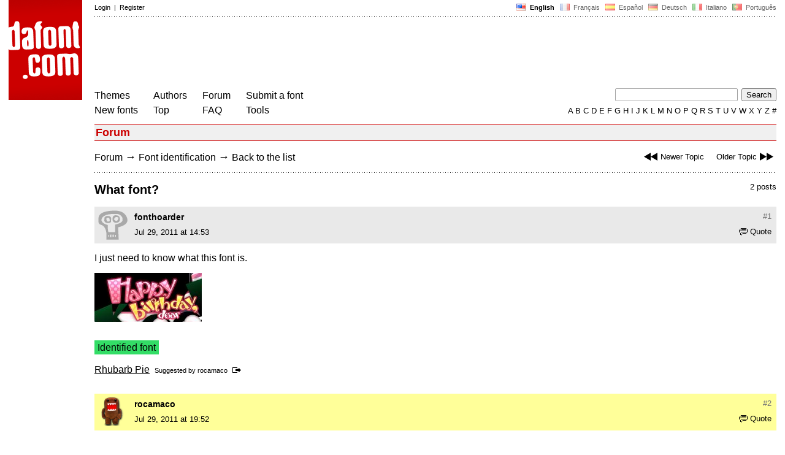

--- FILE ---
content_type: text/html
request_url: https://www.dafont.com/forum/read/18288/what-font?highlight=48378
body_size: 4376
content:
<!DOCTYPE html PUBLIC "-//W3C//DTD HTML 4.0 Transitional//EN" "http://www.w3.org/TR/html4/loose.dtd"><html><head><meta http-equiv="Content-Type" content="text/html; charset=ISO-8859-1"><script type="text/javascript" src="https://cache.consentframework.com/js/pa/24639/c/yGbKH/stub" data-cfasync="false" referrerpolicy="unsafe-url"></script><script type="text/javascript" src="https://choices.consentframework.com/js/pa/24639/c/yGbKH/cmp" data-cfasync="false" referrerpolicy="unsafe-url" async></script><title>What font? - forum | dafont.com</title><meta name="description" content="Archive of freely downloadable fonts. Browse by alphabetical listing, by style, by author or by popularity."><meta name="keywords" content="font, download, ttf, freeware, typefaces, typography, typeface, fonts, free, true type, dingbats"><link rel="canonical" href="https://www.dafont.com/forum/read/18288/what-font"><meta name="thumbnail" content="https://www.dafont.com/forum/attach/thumb/4/8/48331.png"><meta name="robots" content="max-image-preview:large"><script type="text/javascript" src="/js/df5.js"></script><script type="text/javascript">if(ht>"618"){var skypos="fixed";window.onscroll=scrollpos;}else var skypos="absolute";</script><meta http-equiv="Content-Security-Policy" content="block-all-mixed-content"><script type="text/javascript" src="/forum.js"></script><script type="text/javascript" src="/js/key.js"></script><link rel="stylesheet" type="text/css" href="/css/base11.css"><link rel="stylesheet" type="text/css" href="/css/forum4.css"><style type="text/css">body{background:#fff;margin:0px 14px!important;padding:0px!important}textarea, input[type="text"], input[type="password"] {border-radius:2px;border:1px solid #a4a4a4;padding:2px 2px}
	.form_elt { margin:2px 3px 2px 0px;height:22px;border-radius:2px;padding:2px 2px;border:1px solid #a4a4a4; }
	.form_elt_bg { display:inline-block;margin-top:2px;margin-right:4px;padding:0px 4px 2px 0px;border-radius:2px;background:#ebebeb;height:20px;line-height:23px;vertical-align:middle }	
	.form_button { margin:2px 3px 2px 0px;height:22px }
	.perso select{
	-webkit-appearance: none; 
	-moz-appearance: none; 
	background:url("/img/dropdown.gif") no-repeat right 4px top 50%;
	border:1px solid #a4a4a4;border-radius:2px;padding:1px;margin:2px 3px 2px 0px;height:22px;
	text-indent: 0.01px; 
	padding:1px 4px;padding-right:17px;}	.perso select:hover{ background:url("/img/dropdown_hover2.png") no-repeat right 0px top 0px; }.dlbox{height:88px}.body_alt{font-size:16px;word-wrap:break-word;overflow:hidden}
.thumb_user{float:right;position:relative;bottom:32px;height:25px;padding:3px;margin:5px 9px 0px;background:#fff}
div.thumb{text-align:center;border:2px solid #ccc;margin:10px 20px 10px 0px;float:left;height:142px;line-height:128px}
div.thumb a{display:block;height:142x;padding:5px 6px 9px 6px}
div.thumb img{vertical-align:middle}			
.tooltip {position: relative;}
.tooltip span.label {margin-left: -9999px;position: absolute;}
.label {padding: 5px 5px 5px 5px;background: rgb(204,255,187);background: rgba(204,255,187,1);line-height:18px; text-align:left;color:black;}
//.label {padding: 5px 5px 5px 5px;background: rgb(245,245,245);background: rgba(245,245,245,0.92);line-height:18px; text-align:left;color:black;}
.lh{line-height:16px;}
.google-auto-placed{visibility: hidden; display: none;}.adsbygoogle.adsbygoogle-noablate{visibility: hidden; display: none;}.sd-cmp-1HEM-{visibility: hidden; display: none;}.sd-cmp-tw5AP {color:#999999!important;letter-spacing:unset!important} .sd-cmp-tw5AP {padding:0 0 9px 0 !important} .sd-cmp-ELoVp {text-align:left}.sd-cmp-sfOFQ {bottom:13px !important}.sd-cmp-vfdJD div {color:#999999!important}</style><!--[if gte IE 9]><style type="text/css">.select{padding-top:2px}.lv1left,.lv1right{height:15px;padding-top:4px}</style><![endif]--><meta name="referrer" content="always"><base href="/forum/" ><script type="text/javascript">
function altImg(elt) 
{
	var elt = document.getElementsByClassName(elt);
	for(var i = 0; i < elt.length; i++) 
	{
		elt[i].style.display = "inline";
	}
}</script>
<link rel="shortcut icon" type="image/x-icon" href="/img/favicon.ico"><meta name="msvalidate.01" content="13E5394E8874C6A040B22B207EB3EB39" /><!-- Google tag (gtag.js) -->
<script async data-cmp-src="https://www.googletagmanager.com/gtag/js?id=G-W3Z15Z4TYR"></script>
<script>
  window.dataLayer = window.dataLayer || [];
  function gtag(){dataLayer.push(arguments);}
  gtag('js', new Date());

  gtag('config', 'G-W3Z15Z4TYR');
</script>
</head><body  onresize="themesoff()"><div id="width" class="width"><div class="minwidth"><div class="layout"><div class="container"><div style="height:203px;width:120px;float:left;margin-right:20px"><div style="height:163"><a id="top" href="/" target="_top"><img width="120" height="163" src="/img/dafont.png"></a></div></div><div style="margin-left:140px"><div class="dfsmall" style="height:13px;padding:6px 0px 7px"><div class="dfsmall right"><a style="cursor:default;" href="/xmas.php"><img src="/img/nof.png" width="1" height="1" border="0"></a> &nbsp;<b>&nbsp;<img width="16" height="11" style="vertical-align:-1px" src="/img/flags/us.gif">&nbsp; English </b>&nbsp;<a class="tdn flag" href="/fr/forum/read/18288/what-font?highlight=48378">&nbsp;<img width="16" height="11" style="vertical-align:-1px" src="/img/flags/fr.gif">&nbsp; Fran&ccedil;ais </a>&nbsp;<a class="tdn flag" href="/es/forum/read/18288/what-font?highlight=48378">&nbsp;<img width="16" height="11" style="vertical-align:-1px" src="/img/flags/es.gif">&nbsp; Espa&ntilde;ol </a>&nbsp;<a class="tdn flag" href="/de/forum/read/18288/what-font?highlight=48378">&nbsp;<img width="16" height="11" style="vertical-align:-1px" src="/img/flags/de.gif">&nbsp; Deutsch </a>&nbsp;<a class="tdn flag" href="/it/forum/read/18288/what-font?highlight=48378">&nbsp;<img width="16" height="11" style="vertical-align:-1px" src="/img/flags/it.gif">&nbsp; Italiano </a>&nbsp;<a class="tdn flag" href="/pt/forum/read/18288/what-font?highlight=48378">&nbsp;<img width="16" height="11" style="vertical-align:-1px" src="/img/flags/pt.gif">&nbsp; Portugu&ecirc;s </a></div><div class="dfsmall login"><a href="https://www.dafont.com/login.php" rel="nofollow">Login</a>&nbsp; |&nbsp; <a href="https://www.dafont.com/register.php" rel="nofollow">Register</a></div></div><div style="font-size:1px;background-image:url(/img/points.gif);background-repeat:repeat-x"><img src="/img/nof.png" width="1" height="3"></div><div style="width:728px !important; height:90px !important; margin-top:14px; margin-bottom:11px; overflow:hidden !important"><div><script type="text/javascript">e9 = new Object();e9.size = "728x90";e9.noAd = 1;</script><script type="text/javascript" src="//tags.expo9.exponential.com/tags/DaFont/ROS/tags.js"></script>
</div></div><div class="menu" style="padding-right:25px"><a href="../themes.php">Themes</a> <br> <a href="../new.php">New fonts</a></div><div class="menu" style="padding-right:25px"><a href="../authors.php">Authors</a> <br> <a href="../top.php">Top</a></div><div class="menu" style="padding-right:25px"><a href="../forum/">Forum</a><br><a href="../faq.php">FAQ</a></div><div class="menu" style="padding-right:25px"><a href="../submit.php" rel="nofollow">Submit a font</a><br><a href="../soft.php">Tools</a></div><div style="text-align:right"><div><form action="../search.php" method="get"><input type="text" name="q" tabindex="1" class="search_form" style="width:200px;margin-right:2px" value=""> <input type="submit" value="Search"></form></div><div class="tdn upper" style="text-transform:uppercase;line-height:18px;margin-top:7px;white-space:nowrap"><script type="text/javascript">base="..";p="";lettre=""</script><script type="text/javascript" src="/js/alpha.js"></script></div></div></div><div style="clear:left"></div><div style="width:120px;height:600px;float:left;margin-right:20px"><br>&nbsp;<iframe frameborder="0" border="0" scrolling="no" name="ifdf" src="about:blank" width="20" height="1"></iframe><a style="cursor:default" href="/news.php"><img src="/img/nof.png" width="1" height="1" border="0"></a></div><script type="text/javascript">document.write('<div id="ad2" style="position:'+skypos+';left:14px;top:205px;z-index:2;width:120px;height:600px;overflow:hidden;"></div>')</script><div><script type="text/javascript">document.write('<div id="sky" style="position:'+skypos+';left:14px;top:183px;z-index:2;width:120px;height:630px;overflow:hidden;">')</script><script type="text/javascript">e9 = new Object();e9.size = "120x600";e9.noAd = 1;</script><script type="text/javascript" src="//tags.expo9.exponential.com/tags/DaFont/ROS/tags.js"></script>
</div><script type="text/javascript">document.write('</div>')</script><div style="margin-left:140px;display:block"><h3 class="headerpage">Forum</h3><script type="text/javascript">left ="../forum/read/18311/this-one";right ="../forum/read/18233/anzeigen-grotesk-non-bolded";esc ="//www.dafont.com/forum/goto.php?p=forum&f=1&t=18288&d=2011-07-29+19%3A52%3A40";document.onkeyup = checkKey;</script><div class="new_old tdh"><a title="Keyboard shortcut: Left arrow" href="../forum/read/18311/this-one"><img src="/img/skip_previous.gif" width="32" height="15" align="top">Newer Topic</a> &nbsp; &nbsp; <a title="Keyboard shortcut: Right arrow" href="../forum/read/18233/anzeigen-grotesk-non-bolded">Older Topic<img src="/img/skip_next.gif" width="32" height="15" align="top"></a></div><div class="nav"><a href="../forum/">Forum</a> <span class="rr">&rarr;</span> <a href="../forum/?f=1">Font identification</a> <span class="rr">&rarr;</span> <a title="Keyboard shortcut: ESC or Zero" href="goto.php?p=forum&f=1&t=18288&d=2011-07-29+19%3A52%3A40" rel="nofollow">Back to the list</a></div>&nbsp;<div style="font-size:1px;background-image:url(/img/points.gif);background-repeat:repeat-x"><img src="/img/nof.png" width="1" height="1"></div><div style="float:right"><br>2 posts</div><h2>What font?</h2><a name="48331"></a><div class="hmessage" ><div class="info"><a class="nr" title="Link to this post" href="/forum/read/18288/what-font?highlight=48331#48331">#1</a></div><div class="avatar"><a href="../profile.php?user=417263"><img src="/img/df_avatar.png"></a></div><div class="user"><a class="username tdh" href="../profile.php?user=417263">fonthoarder</a> </div><div class="quote tdh"> <a class="tdn" href="../login.php?ref=%2Fforum%2Fread%2F18288%2Fwhat-font%3Fquote%3D48331%23post"><img style="vertical-align:-2" width="14" height="12" src="/img/quote.gif">Quote</a></div><div class="date">Jul 29, 2011 at 14:53 </div></div><br><div class="body">  I just need to know what this font is.<div><br><div id="img_container" style="display:inline-block;max-width:100%; width:175px; height:80px"><a target="_blank" class="tooltip_google" href="/forum/attach/orig/4/8/48331.png"><img onload="document.getElementById('img_container').style.height='auto'"  alt="What font?" src="/forum/attach/orig/4/8/48331.png" style="max-width:100%; height:auto;"></a></div></div><div style="height:15px"></div><br><div style="font-size:16px"><span style="padding:3px 5px;background:#3d6;color:#000">Identified font</span></div><br><a target="_blank" href="http://www.fontspace.com/nicks-fonts/rhubarb-pie" rel="nofollow">Rhubarb Pie</a>&nbsp; <span class="dfsmall">Suggested by <a class="tdh" target="_blank" href="../profile.php?user=377768">rocamaco</a>&nbsp; <a title="View post" href="goto.php?p=read&m=48378&highlight=1" rel="nofollow"><img width="14" height="9" class="out" src="/img/goto.gif"></a></span><br></div><br /><br /><a name="48378"></a><div class="hmessage" style="background:#ff9"><div class="info"><a class="nr" title="Link to this post" href="/forum/read/18288/what-font?highlight=48378#48378">#2</a></div><div class="avatar"><a href="../profile.php?user=377768"><img src="/avatar/3/7/377768.png"></a></div><div class="user"><a class="username tdh" href="../profile.php?user=377768">rocamaco</a> </div><div class="quote tdh"> <a class="tdn" href="../login.php?ref=%2Fforum%2Fread%2F18288%2Fwhat-font%3Fquote%3D48378%23post"><img style="vertical-align:-2" width="14" height="12" src="/img/quote.gif">Quote</a></div><div class="date">Jul 29, 2011 at 19:52 </div></div><br><div class="body"><div style="padding-top:7px"></div><div style="margin-bottom:7px"><div style="display:inline-block;font-size:15px;border:2px solid #3d6;padding:5px">Identified font: <a target="_blank" href="http://www.fontspace.com/nicks-fonts/rhubarb-pie" rel="nofollow">Rhubarb Pie</a></div></div></div><br /><br /><div style="font-size:1px;background-image:url(/img/points.gif);background-repeat:repeat-x"><img src="/img/nof.png" width="1" height="1"></div><br><div style="float:right;padding-top:2px" class="dfsmall">All times are CET. The time is now 17:38</div><div class="nav"><a class="post_button" href="../login.php?ref=%2Fforum%2Fread%2F18288%2Fwhat-font%3Fhighlight%3D48378%23post">Reply</a></div><br><div style="font-size:1px;background-image:url(/img/points.gif);background-repeat:repeat-x"><img src="/img/nof.png" width="1" height="1"></div><br><div class="new_old tdh"><a title="Keyboard shortcut: Left arrow" href="../forum/read/18311/this-one"><img src="/img/skip_previous.gif" width="32" height="15" align="top">Newer Topic</a> &nbsp; &nbsp; <a title="Keyboard shortcut: Right arrow" href="../forum/read/18233/anzeigen-grotesk-non-bolded">Older Topic<img src="/img/skip_next.gif" width="32" height="15" align="top"></a></div><div class="nav"><a href="../forum/">Forum</a> <span class="rr">&rarr;</span> <a href="../forum/?f=1">Font identification</a> <span class="rr">&rarr;</span> <a title="Keyboard shortcut: ESC or Zero" href="goto.php?p=forum&f=1&t=18288&d=2011-07-29+19%3A52%3A40" rel="nofollow">Back to the list</a></div>&nbsp;</div></div></div></div></div><div style="margin-left:140px;clear:left"><div class="points" style="padding-bottom:12px"></div><div style="padding-right:1px" class="dfsmall tdh right"><span style="display:none"><a href="#" onclick="window.Sddan.cmp.displayUI(); return false;">Cookies</a>&nbsp; -&nbsp; </span><a href="../privacy.php">Privacy Policy</a>&nbsp; -&nbsp; <a href="../contact.php">Contact</a></div><div class="dfsmall tdh">Links:&nbsp; <a target="_blank" href="http://luc.devroye.org/fonts.html">On snot and fonts</a></div></div>&nbsp;<div style="height:54px;float:left;width:140px"></div><div style="margin-left:140px;display:block;cursor:pointer;height:54px;background:#e6e6e6" OnClick=document.location.href="/forum/read/18288/what-font?highlight=48378#top" class="tdn"><div class="right"><img src="/img/top.gif"></div><div style="float:left"><img src="/img/top.gif"></div></div><script src="https://www.anrdoezrs.net/am/100890575/include/allCj/impressions/page/am.js"></script></body></html>